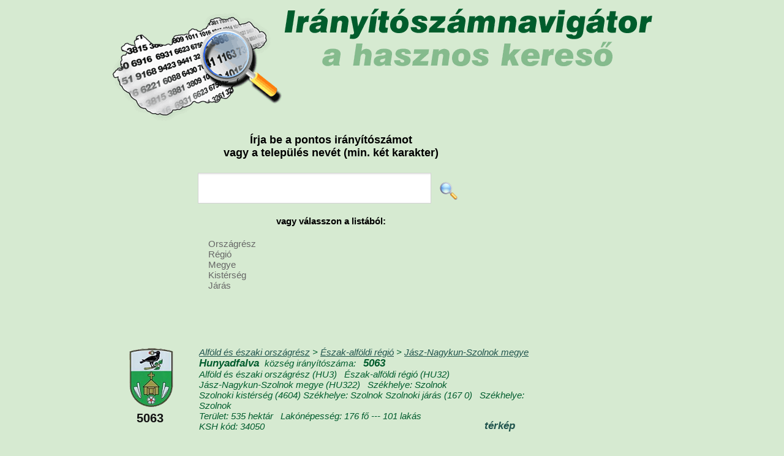

--- FILE ---
content_type: text/html; charset=UTF-8
request_url: https://iranyitoszamnavigator.hu/5063-hunyadfalva
body_size: 31688
content:
<!DOCTYPE html>
<html lang="hu">
<head>
<meta charset="UTF-8">
<meta name="viewport" content="width=device-width, initial-scale=1.0">
<title>Hunyadfalva község részletes adatai</title>
<meta name="description" content="Hunyadfalva község irányítószáma, területe, lakónépessége, önkormányzati adatai, országrész, régió, megye, kistérség, járás" />
<meta name="keywords" content="Hunyadfalva, Hunyadfalva irányítószám, Hunyadfalva irányítószáma, Hunyadfalva terület, Hunyadfalva területe, Hunyadfalva lakónépesség, Hunyadfalva lakónépessége" />
<link rel="stylesheet" href="/style141215.css">                                                                                                            
<link rel="stylesheet" href="http://cdn.leafletjs.com/leaflet-0.7.3/leaflet.css" />
<script type="text/javascript" src="/respond.src.js"></script>
<script src="http://cdn.leafletjs.com/leaflet-0.7.3/leaflet.js"></script>
<script src="http://ajax.googleapis.com/ajax/libs/jquery/1.8.3/jquery.min.js" type="text/javascript"></script>
<script type="text/javascript">

  var _gaq = _gaq || [];
  _gaq.push(['_setAccount', 'UA-30174057-1']);
  _gaq.push(['_trackPageview']);

  (function() {
    var ga = document.createElement('script'); ga.type = 'text/javascript'; ga.async = true;
    ga.src = ('https:' == document.location.protocol ? 'https://ssl' : 'http://www') + '.google-analytics.com/ga.js';
    var s = document.getElementsByTagName('script')[0]; s.parentNode.insertBefore(ga, s);
  })();
	$(document).ready(function() {
	       	$('#mapclose').click(function(){
	       	 $("#mapclose").fadeOut("fast", function (){
             $("#mapbg").fadeOut("fast", function (){
              document.getElementById('mapbg').innerHTML = "";
             });
            });	       	 
	       	 return false;
          });
          
          $("#keresomezo").focus();
helymutat("orszagresz");  
   });
	
  
  
  function showmap(lat,lon,zoom,irszam){
    $("#mapclose").fadeIn("slow");
    $("#mapbg").fadeIn("slow");
    document.getElementById('mapbg').innerHTML = "<div id='map'></div>";
    $("#map").fadeIn("slow");            
    var mappp = L.map('map').setView([lat, lon], zoom);
    L.tileLayer('http://{s}.tiles.mapbox.com/v3/szutsgy.iod4eena/{z}/{x}/{y}.png', {
    attribution: 'Map data &copy; <a href="http://openstreetmap.org">OpenStreetMap</a> contributors, <a href="http://creativecommons.org/licenses/by-sa/2.0/">CC-BY-SA</a>, Imagery © <a href="http://mapbox.com">Mapbox</a>',
    maxZoom: 18
    }).addTo(mappp);
    
   var marker = L.marker([lat, lon]).addTo(mappp);
   marker.bindPopup("Irányítószám:<br><b>"+irszam+"</b>").openPopup();
    
  }
  
      function kereso1(val) {
        var tmp=document.getElementById("keresomezo").value;
        if (tmp.length<2) alert("Legalább 2 karaktert adjon meg!");
        else
        window.location="https://iranyitoszamnavigator.hu/keres-"+tmp;
        return false;
      } 
</script>
</head>
<body>

<header>
<a href="/"><h1>Irányítószámnavigátor, az irányítószám kereső</h1></a>
<div id="banner_fejlecben" class="bannerek468"></div>
</header>

<div id="banner_jobb" class="bannerek200 h400"></div>

<section id="kozepresz">
  <h3>Írja be a pontos irányítószámot <br>vagy a település nevét (min. két karakter)</h3>
  <section id="kereso">    
    <form action="/" method=POST accept-charset="UTF-8" id="keres1form" onsubmit="return kereso1(0);">
    <input type="text" class="inp" name="keres" id="keresomezo">
    <input type="image" src="/images/magnifier-icon.png" style="height:30px;margin:-10px 10px;" alt="Keresés">
    </form>
  </section>
  <div class="clearfix"></div>


<section id="kereso2">
<h4>vagy válasszon a listából:</h4>
<nav>
<ul>
<li>Országrész
<ul class="f15 w200">
<li><a href="/alfold-es-eszaki-orszagresz-telepulesei">Alföld és északi</a></li>
<li><a href="/dunantul-orszagresz-telepulesei">Dunántúl</a></li>
<li><a href="/dunantuli-orszagresz-telepulesei">Dunántúli</a></li>
<li><a href="/kozep-magyarorszagi-orszagresz-telepulesei">Közép-magyarországi</a></li>
</ul> </li>
<li>Régió
<ul class="f15 w200">
<li><a href="/del-alfoldi-regio-telepulesei">Dél-alföldi</a></li>
<li><a href="/del-dunantuli-regio-telepulesei">Dél-dunántúli</a></li>
<li><a href="/eszak-alfoldi-regio-telepulesei">Észak-alföldi</a></li>
<li><a href="/eszak-magyarorszagi-regio-telepulesei">Észak-magyarországi</a></li>
<li><a href="/kozep-dunantul-regio-telepulesei">Közép-Dunántúl</a></li>
<li><a href="/kozep-dunantuli-regio-telepulesei">Közép-dunántúli</a></li>
<li><a href="/kozep-magyarorszagi-regio-telepulesei">Közép-magyarországi</a></li>
<li><a href="/nyugat-dunantuli-regio-telepulesei">Nyugat-dunántúli</a></li>
</ul> </li>

<li>Megye
<ul class="f15 w200">
<li><a href="/bacs-kiskun-megye-telepulesei">Bács-Kiskun</a></li>
<li><a href="/baranya-megye-telepulesei">Baranya</a></li>
<li><a href="/bekes-megye-telepulesei">Békés</a></li>
<li><a href="/borsod-abauj-zemplen-megye-telepulesei">Borsod-Abaúj-Zemplén</a></li>
<li><a href="/budapest-megye-telepulesei">Budapest</a></li>
<li><a href="/csongrad-megye-telepulesei">Csongrád</a></li>
<li><a href="/fejer-megye-telepulesei">Fejér</a></li>
<li><a href="/gyor-moson-sopron-megye-telepulesei">Győr-Moson-Sopron</a></li>
<li><a href="/hajdu-bihar-megye-telepulesei">Hajdú-Bihar</a></li>
<li><a href="/heves-megye-telepulesei">Heves</a></li>
<li><a href="/jasz-nagykun-szolnok-megye-telepulesei">Jász-Nagykun-Szolnok</a></li>
<li><a href="/komarom-esztergom-megye-telepulesei">Komárom-Esztergom</a></li>
<li><a href="/nograd-megye-telepulesei">Nógrád</a></li>
<li><a href="/pest-megye-telepulesei">Pest</a></li>
<li><a href="/somogy-megye-telepulesei">Somogy</a></li>
<li><a href="/szabolcs-szatmar-bereg-megye-telepulesei">Szabolcs-Szatmár-Bereg</a></li>
<li><a href="/tolna-megye-telepulesei">Tolna</a></li>
<li><a href="/vas-megye-telepulesei">Vas</a></li>
<li><a href="/veszprem-megye-telepulesei">Veszprém</a></li>
<li><a href="/zala-megye-telepulesei">Zala</a></li>
</ul>  </li>

<li>Kistérség
<ul class="f15 w200">
<li><a href="/abai-kisterseg-telepulesei">Abai</a></li>
<li><a href="/abauj-hegykozi-kisterseg-telepulesei">Abaúj-Hegyközi</a></li>
<li><a href="/adonyi-kisterseg-telepulesei">Adonyi</a></li>
<li><a href="/ajkai-kisterseg-telepulesei">Ajkai</a></li>
<li><a href="/aszodi-kisterseg-telepulesei">Aszódi</a></li>
<li><a href="/bacsalmasi-kisterseg-telepulesei">Bácsalmási</a></li>
<li><a href="/bajai-kisterseg-telepulesei">Bajai</a></li>
<li><a href="/baktaloranthazai-kisterseg-telepulesei">Baktalórántházai</a></li>
<li><a href="/balassagyarmati-kisterseg-telepulesei">Balassagyarmati</a></li>
<li><a href="/balatonalmadi-kisterseg-telepulesei">Balatonalmádi</a></li>
<li><a href="/balatonfoldvari-kisterseg-telepulesei">Balatonföldvári</a></li>
<li><a href="/balatonfuredi-kisterseg-telepulesei">Balatonfüredi</a></li>
<li><a href="/balmazujvarosi-kisterseg-telepulesei">Balmazújvárosi</a></li>
<li><a href="/barcsi-kisterseg-telepulesei">Barcsi</a></li>
<li><a href="/batonyterenyei-kisterseg-telepulesei">Bátonyterenyei</a></li>
<li><a href="/bekescsabai-kisterseg-telepulesei">Békéscsabai</a></li>
<li><a href="/bekesi-kisterseg-telepulesei">Békési</a></li>
<li><a href="/belapatfalvai-kisterseg-telepulesei">Bélapátfalvai</a></li>
<li><a href="/berettyoujfalui-kisterseg-telepulesei">Berettyóújfalui</a></li>
<li><a href="/bicskei-kisterseg-telepulesei">Bicskei</a></li>
<li><a href="/bodrogkozi-kisterseg-telepulesei">Bodrogközi</a></li>
<li><a href="/bonyhadi-kisterseg-telepulesei">Bonyhádi</a></li>
<li><a href="/budaorsi-kisterseg-telepulesei">Budaörsi</a></li>
<li><a href="/budapesti-kisterseg-telepulesei">Budapesti</a></li>
<li><a href="/cegledi-kisterseg-telepulesei">Ceglédi</a></li>
<li><a href="/celldomolki-kisterseg-telepulesei">Celldömölki</a></li>
<li><a href="/csengeri-kisterseg-telepulesei">Csengeri</a></li>
<li><a href="/csepregi-kisterseg-telepulesei">Csepregi</a></li>
<li><a href="/csongradi-kisterseg-telepulesei">Csongrádi</a></li>
<li><a href="/csornai-kisterseg-telepulesei">Csornai</a></li>
<li><a href="/csurgoi-kisterseg-telepulesei">Csurgói</a></li>
<li><a href="/dabasi-kisterseg-telepulesei">Dabasi</a></li>
<li><a href="/debreceni-kisterseg-telepulesei">Debreceni</a></li>
<li><a href="/derecske-letavertesi-kisterseg-telepulesei">Derecske-Létavértesi</a></li>
<li><a href="/devecseri-kisterseg-telepulesei">Devecseri</a></li>
<li><a href="/dombovari-kisterseg-telepulesei">Dombóvári</a></li>
<li><a href="/dorogi-kisterseg-telepulesei">Dorogi</a></li>
<li><a href="/dunakeszi-kisterseg-telepulesei">Dunakeszi</a></li>
<li><a href="/dunaujvarosi-kisterseg-telepulesei">Dunaújvárosi</a></li>
<li><a href="/edelenyi-kisterseg-telepulesei">Edelényi</a></li>
<li><a href="/egri-kisterseg-telepulesei">Egri</a></li>
<li><a href="/encsi-kisterseg-telepulesei">Encsi</a></li>
<li><a href="/enyingi-kisterseg-telepulesei">Enyingi</a></li>
<li><a href="/erdi-kisterseg-telepulesei">Érdi</a></li>
<li><a href="/esztergomi-kisterseg-telepulesei">Esztergomi</a></li>
<li><a href="/fehergyarmati-kisterseg-telepulesei">Fehérgyarmati</a></li>
<li><a href="/fonyodi-kisterseg-telepulesei">Fonyódi</a></li>
<li><a href="/fuzesabonyi-kisterseg-telepulesei">Füzesabonyi</a></li>
<li><a href="/gardonyi-kisterseg-telepulesei">Gárdonyi</a></li>
<li><a href="/godolloi-kisterseg-telepulesei">Gödöllői</a></li>
<li><a href="/gyali-kisterseg-telepulesei">Gyáli</a></li>
<li><a href="/gyongyosi-kisterseg-telepulesei">Gyöngyösi</a></li>
<li><a href="/gyori-kisterseg-telepulesei">Győri</a></li>
<li><a href="/gyulai-kisterseg-telepulesei">Gyulai</a></li>
<li><a href="/hajduboszormenyi-kisterseg-telepulesei">Hajdúböszörményi</a></li>
<li><a href="/hajduhadhazi-kisterseg-telepulesei">Hajdúhadházi</a></li>
<li><a href="/hajduszoboszloi-kisterseg-telepulesei">Hajdúszoboszlói</a></li>
<li><a href="/hatvani-kisterseg-telepulesei">Hatvani</a></li>
<li><a href="/hevesi-kisterseg-telepulesei">Hevesi</a></li>
<li><a href="/hevizi-kisterseg-telepulesei">Hévízi</a></li>
<li><a href="/hodmezovasarhelyi-kisterseg-telepulesei">Hódmezővásárhelyi</a></li>
<li><a href="/ibrany-nagyhalaszi-kisterseg-telepulesei">Ibrány-Nagyhalászi</a></li>
<li><a href="/janoshalmai-kisterseg-telepulesei">Jánoshalmai</a></li>
<li><a href="/jaszberenyi-kisterseg-telepulesei">Jászberényi</a></li>
<li><a href="/kadarkuti-kisterseg-telepulesei">Kadarkúti</a></li>
<li><a href="/kalocsai-kisterseg-telepulesei">Kalocsai</a></li>
<li><a href="/kaposvari-kisterseg-telepulesei">Kaposvári</a></li>
<li><a href="/kapuvar-beledi-kisterseg-telepulesei">Kapuvár-Beledi</a></li>
<li><a href="/karcagi-kisterseg-telepulesei">Karcagi</a></li>
<li><a href="/kazincbarcikai-kisterseg-telepulesei">Kazincbarcikai</a></li>
<li><a href="/kecskemeti-kisterseg-telepulesei">Kecskeméti</a></li>
<li><a href="/keszthelyi-kisterseg-telepulesei">Keszthelyi</a></li>
<li><a href="/kisberi-kisterseg-telepulesei">Kisbéri</a></li>
<li><a href="/kiskorosi-kisterseg-telepulesei">Kiskőrösi</a></li>
<li><a href="/kiskunfelegyhazai-kisterseg-telepulesei">Kiskunfélegyházai</a></li>
<li><a href="/kiskunhalasi-kisterseg-telepulesei">Kiskunhalasi</a></li>
<li><a href="/kiskunmajsai-kisterseg-telepulesei">Kiskunmajsai</a></li>
<li><a href="/kisteleki-kisterseg-telepulesei">Kisteleki</a></li>
<li><a href="/kisvardai-kisterseg-telepulesei">Kisvárdai</a></li>
<li><a href="/komaromi-kisterseg-telepulesei">Komáromi</a></li>
<li><a href="/komloi-kisterseg-telepulesei">Komlói</a></li>
<li><a href="/kormendi-kisterseg-telepulesei">Körmendi</a></li>
<li><a href="/koszegi-kisterseg-telepulesei">Kőszegi</a></li>
<li><a href="/kunszentmartoni-kisterseg-telepulesei">Kunszentmártoni</a></li>
<li><a href="/kunszentmiklosi-kisterseg-telepulesei">Kunszentmiklósi</a></li>
<li><a href="/lengyeltoti-kisterseg-telepulesei">Lengyeltóti</a></li>
<li><a href="/lenti-kisterseg-telepulesei">Lenti</a></li>
<li><a href="/letenyei-kisterseg-telepulesei">Letenyei</a></li>
<li><a href="/makoi-kisterseg-telepulesei">Makói</a></li>
<li><a href="/marcali-kisterseg-telepulesei">Marcali</a></li>
<li><a href="/martonvasari-kisterseg-telepulesei">Martonvásári</a></li>
<li><a href="/mateszalkai-kisterseg-telepulesei">Mátészalkai</a></li>
<li><a href="/mezocsati-kisterseg-telepulesei">Mezőcsáti</a></li>
<li><a href="/mezokovacshazai-kisterseg-telepulesei">Mezőkovácsházai</a></li>
<li><a href="/mezokovesdi-kisterseg-telepulesei">Mezőkövesdi</a></li>
<li><a href="/mezoturi-kisterseg-telepulesei">Mezőtúri</a></li>
<li><a href="/miskolci-kisterseg-telepulesei">Miskolci</a></li>
<li><a href="/mohacsi-kisterseg-telepulesei">Mohácsi</a></li>
<li><a href="/monori-kisterseg-telepulesei">Monori</a></li>
<li><a href="/morahalomi-kisterseg-telepulesei">Mórahalomi</a></li>
<li><a href="/mori-kisterseg-telepulesei">Móri</a></li>
<li><a href="/mosonmagyarovari-kisterseg-telepulesei">Mosonmagyaróvári</a></li>
<li><a href="/nagyatadi-kisterseg-telepulesei">Nagyatádi</a></li>
<li><a href="/nagykalloi-kisterseg-telepulesei">Nagykállói</a></li>
<li><a href="/nagykanizsai-kisterseg-telepulesei">Nagykanizsai</a></li>
<li><a href="/nagykatai-kisterseg-telepulesei">Nagykátai</a></li>
<li><a href="/nyirbatori-kisterseg-telepulesei">Nyírbátori</a></li>
<li><a href="/nyiregyhazai-kisterseg-telepulesei">Nyíregyházai</a></li>
<li><a href="/oroshazai-kisterseg-telepulesei">Orosházai</a></li>
<li><a href="/oroszlanyi-kisterseg-telepulesei">Oroszlányi</a></li>
<li><a href="/ozdi-kisterseg-telepulesei">Ózdi</a></li>
<li><a href="/oriszentpeteri-kisterseg-telepulesei">Őriszentpéteri</a></li>
<li><a href="/pacsai-kisterseg-telepulesei">Pacsai</a></li>
<li><a href="/paksi-kisterseg-telepulesei">Paksi</a></li>
<li><a href="/pannonhalmai-kisterseg-telepulesei">Pannonhalmai</a></li>
<li><a href="/papai-kisterseg-telepulesei">Pápai</a></li>
<li><a href="/pasztoi-kisterseg-telepulesei">Pásztói</a></li>
<li><a href="/pecsi-kisterseg-telepulesei">Pécsi</a></li>
<li><a href="/pecsvaradi-kisterseg-telepulesei">Pécsváradi</a></li>
<li><a href="/petervasarai-kisterseg-telepulesei">Pétervásárai</a></li>
<li><a href="/pilisvorosvari-kisterseg-telepulesei">Pilisvörösvári</a></li>
<li><a href="/polgari-kisterseg-telepulesei">Polgári</a></li>
<li><a href="/puspokladanyi-kisterseg-telepulesei">Püspökladányi</a></li>
<li><a href="/rackevei-kisterseg-telepulesei">Ráckevei</a></li>
<li><a href="/retsagi-kisterseg-telepulesei">Rétsági</a></li>
<li><a href="/salgotarjani-kisterseg-telepulesei">Salgótarjáni</a></li>
<li><a href="/sarbogardi-kisterseg-telepulesei">Sárbogárdi</a></li>
<li><a href="/sarkadi-kisterseg-telepulesei">Sarkadi</a></li>
<li><a href="/sarospataki-kisterseg-telepulesei">Sárospataki</a></li>
<li><a href="/sarvari-kisterseg-telepulesei">Sárvári</a></li>
<li><a href="/sasdi-kisterseg-telepulesei">Sásdi</a></li>
<li><a href="/satoraljaujhelyi-kisterseg-telepulesei">Sátoraljaújhelyi</a></li>
<li><a href="/sellyei-kisterseg-telepulesei">Sellyei</a></li>
<li><a href="/siklosi-kisterseg-telepulesei">Siklósi</a></li>
<li><a href="/siofoki-kisterseg-telepulesei">Siófoki</a></li>
<li><a href="/sopron-fertodi-kisterseg-telepulesei">Sopron-Fertődi</a></li>
<li><a href="/sumegi-kisterseg-telepulesei">Sümegi</a></li>
<li><a href="/szarvasi-kisterseg-telepulesei">Szarvasi</a></li>
<li><a href="/szecsenyi-kisterseg-telepulesei">Szécsényi</a></li>
<li><a href="/szegedi-kisterseg-telepulesei">Szegedi</a></li>
<li><a href="/szeghalomi-kisterseg-telepulesei">Szeghalomi</a></li>
<li><a href="/szekesfehervari-kisterseg-telepulesei">Székesfehérvári</a></li>
<li><a href="/szekszardi-kisterseg-telepulesei">Szekszárdi</a></li>
<li><a href="/szentendrei-kisterseg-telepulesei">Szentendrei</a></li>
<li><a href="/szentesi-kisterseg-telepulesei">Szentesi</a></li>
<li><a href="/szentgotthardi-kisterseg-telepulesei">Szentgotthárdi</a></li>
<li><a href="/szentlorinci-kisterseg-telepulesei">Szentlőrinci</a></li>
<li><a href="/szerencsi-kisterseg-telepulesei">Szerencsi</a></li>
<li><a href="/szigetvari-kisterseg-telepulesei">Szigetvári</a></li>
<li><a href="/szikszoi-kisterseg-telepulesei">Szikszói</a></li>
<li><a href="/szobi-kisterseg-telepulesei">Szobi</a></li>
<li><a href="/szolnoki-kisterseg-telepulesei">Szolnoki</a></li>
<li><a href="/szombathelyi-kisterseg-telepulesei">Szombathelyi</a></li>
<li><a href="/tabi-kisterseg-telepulesei">Tabi</a></li>
<li><a href="/tamasi-kisterseg-telepulesei">Tamási</a></li>
<li><a href="/tapolcai-kisterseg-telepulesei">Tapolcai</a></li>
<li><a href="/tatabanyai-kisterseg-telepulesei">Tatabányai</a></li>
<li><a href="/tatai-kisterseg-telepulesei">Tatai</a></li>
<li><a href="/teti-kisterseg-telepulesei">Téti</a></li>
<li><a href="/tiszafuredi-kisterseg-telepulesei">Tiszafüredi</a></li>
<li><a href="/tiszaujvarosi-kisterseg-telepulesei">Tiszaújvárosi</a></li>
<li><a href="/tiszavasvari-kisterseg-telepulesei">Tiszavasvári</a></li>
<li><a href="/tokaji-kisterseg-telepulesei">Tokaji</a></li>
<li><a href="/torokszentmiklosi-kisterseg-telepulesei">Törökszentmiklósi</a></li>
<li><a href="/vaci-kisterseg-telepulesei">Váci</a></li>
<li><a href="/varpalotai-kisterseg-telepulesei">Várpalotai</a></li>
<li><a href="/vasarosnamenyi-kisterseg-telepulesei">Vásárosnaményi</a></li>
<li><a href="/vasvari-kisterseg-telepulesei">Vasvári</a></li>
<li><a href="/veresegyhazi-kisterseg-telepulesei">Veresegyházi</a></li>
<li><a href="/veszpremi-kisterseg-telepulesei">Veszprémi</a></li>
<li><a href="/zahonyi-kisterseg-telepulesei">Záhonyi</a></li>
<li><a href="/zalaegerszegi-kisterseg-telepulesei">Zalaegerszegi</a></li>
<li><a href="/zalakarosi-kisterseg-telepulesei">Zalakarosi</a></li>
<li><a href="/zalaszentgroti-kisterseg-telepulesei">Zalaszentgróti</a></li>
<li><a href="/zirci-kisterseg-telepulesei">Zirci</a></li>
</ul>  </li>

<li>Járás
<ul class="f15 w200">
<li><a href="/ajkai-jaras-telepulesei">Ajkai</a></li>
<li><a href="/aszodi-jaras-telepulesei">Aszódi</a></li>
<li><a href="/bacsalmasi-jaras-telepulesei">Bácsalmási</a></li>
<li><a href="/bajai-jaras-telepulesei">Bajai</a></li>
<li><a href="/baktaloranthazai-jaras-telepulesei">Baktalórántházai</a></li>
<li><a href="/balassagyarmati-jaras-telepulesei">Balassagyarmati</a></li>
<li><a href="/balatonalmadi-jaras-telepulesei">Balatonalmádi</a></li>
<li><a href="/balatonfuredi-jaras-telepulesei">Balatonfüredi</a></li>
<li><a href="/balmazujvarosi-jaras-telepulesei">Balmazújvárosi</a></li>
<li><a href="/barcsi-jaras-telepulesei">Barcsi</a></li>
<li><a href="/batonyterenyei-jaras-telepulesei">Bátonyterenyei</a></li>
<li><a href="/bekescsabai-jaras-telepulesei">Békéscsabai</a></li>
<li><a href="/bekesi-jaras-telepulesei">Békési</a></li>
<li><a href="/belapatfalvai-jaras-telepulesei">Bélapátfalvai</a></li>
<li><a href="/belso-pesti-jaras-telepulesei">Belső-pesti</a></li>
<li><a href="/berettyoujfalui-jaras-telepulesei">Berettyóújfalui</a></li>
<li><a href="/bicskei-jaras-telepulesei">Bicskei</a></li>
<li><a href="/bolyi-jaras-telepulesei">Bólyi</a></li>
<li><a href="/bonyhadi-jaras-telepulesei">Bonyhádi</a></li>
<li><a href="/budakeszi-jaras-telepulesei">Budakeszi</a></li>
<li><a href="/cegledi-jaras-telepulesei">Ceglédi</a></li>
<li><a href="/celldomolki-jaras-telepulesei">Celldömölki</a></li>
<li><a href="/cigandi-jaras-telepulesei">Cigándi</a></li>
<li><a href="/csengeri-jaras-telepulesei">Csengeri</a></li>
<li><a href="/csongradi-jaras-telepulesei">Csongrádi</a></li>
<li><a href="/csornai-jaras-telepulesei">Csornai</a></li>
<li><a href="/csurgoi-jaras-telepulesei">Csurgói</a></li>
<li><a href="/dabasi-jaras-telepulesei">Dabasi</a></li>
<li><a href="/debreceni-jaras-telepulesei">Debreceni</a></li>
<li><a href="/del-budai-jaras-telepulesei">Dél-budai</a></li>
<li><a href="/del-pesti-jaras-telepulesei">Dél-pesti</a></li>
<li><a href="/derecskei-jaras-telepulesei">Derecskei</a></li>
<li><a href="/devecseri-jaras-telepulesei">Devecseri</a></li>
<li><a href="/dombovari-jaras-telepulesei">Dombóvári</a></li>
<li><a href="/dunakeszi-jaras-telepulesei">Dunakeszi</a></li>
<li><a href="/dunaujvarosi-jaras-telepulesei">Dunaújvárosi</a></li>
<li><a href="/edelenyi-jaras-telepulesei">Edelényi</a></li>
<li><a href="/egri-jaras-telepulesei">Egri</a></li>
<li><a href="/encsi-jaras-telepulesei">Encsi</a></li>
<li><a href="/enyingi-jaras-telepulesei">Enyingi</a></li>
<li><a href="/erdi-jaras-telepulesei">Érdi</a></li>
<li><a href="/eszak-budai-jaras-telepulesei">Észak-budai</a></li>
<li><a href="/eszak-pesti-jaras-telepulesei">Észak-pesti</a></li>
<li><a href="/esztergomi-jaras-telepulesei">Esztergomi</a></li>
<li><a href="/fehergyarmati-jaras-telepulesei">Fehérgyarmati</a></li>
<li><a href="/fonyodi-jaras-telepulesei">Fonyódi</a></li>
<li><a href="/fuzesabonyi-jaras-telepulesei">Füzesabonyi</a></li>
<li><a href="/gardonyi-jaras-telepulesei">Gárdonyi</a></li>
<li><a href="/godolloi-jaras-telepulesei">Gödöllői</a></li>
<li><a href="/gonci-jaras-telepulesei">Gönci</a></li>
<li><a href="/gyali-jaras-telepulesei">Gyáli</a></li>
<li><a href="/gyomaendrodi-jaras-telepulesei">Gyomaendrődi</a></li>
<li><a href="/gyongyosi-jaras-telepulesei">Gyöngyösi</a></li>
<li><a href="/gyori-jaras-telepulesei">Győri</a></li>
<li><a href="/gyulai-jaras-telepulesei">Gyulai</a></li>
<li><a href="/hajduboszormenyi-jaras-telepulesei">Hajdúböszörményi</a></li>
<li><a href="/hajduhadhazi-jaras-telepulesei">Hajdúhadházi</a></li>
<li><a href="/hajdunanasi-jaras-telepulesei">Hajdúnánási</a></li>
<li><a href="/hajduszoboszloi-jaras-telepulesei">Hajdúszoboszlói</a></li>
<li><a href="/hatvani-jaras-telepulesei">Hatvani</a></li>
<li><a href="/hegyhati-jaras-telepulesei">Hegyháti</a></li>
<li><a href="/hevesi-jaras-telepulesei">Hevesi</a></li>
<li><a href="/hodmezovasarhelyi-jaras-telepulesei">Hódmezővásárhelyi</a></li>
<li><a href="/ibranyi-jaras-telepulesei">Ibrányi</a></li>
<li><a href="/janoshalmai-jaras-telepulesei">Jánoshalmai</a></li>
<li><a href="/jaszapati-jaras-telepulesei">Jászapáti</a></li>
<li><a href="/jaszberenyi-jaras-telepulesei">Jászberényi</a></li>
<li><a href="/kalocsai-jaras-telepulesei">Kalocsai</a></li>
<li><a href="/kaposvari-jaras-telepulesei">Kaposvári</a></li>
<li><a href="/kapuvari-jaras-telepulesei">Kapuvári</a></li>
<li><a href="/karcagi-jaras-telepulesei">Karcagi</a></li>
<li><a href="/kazincbarcikai-jaras-telepulesei">Kazincbarcikai</a></li>
<li><a href="/kecskemeti-jaras-telepulesei">Kecskeméti</a></li>
<li><a href="/kelet-pesti-jaras-telepulesei">Kelet-pesti</a></li>
<li><a href="/kemecsei-jaras-telepulesei">Kemecsei</a></li>
<li><a href="/keszthelyi-jaras-telepulesei">Keszthelyi</a></li>
<li><a href="/kisberi-jaras-telepulesei">Kisbéri</a></li>
<li><a href="/kiskorosi-jaras-telepulesei">Kiskőrösi</a></li>
<li><a href="/kiskunfelegyhazi-jaras-telepulesei">Kiskunfélegyházi</a></li>
<li><a href="/kiskunhalasi-jaras-telepulesei">Kiskunhalasi</a></li>
<li><a href="/kiskunmajsai-jaras-telepulesei">Kiskunmajsai</a></li>
<li><a href="/kisteleki-jaras-telepulesei">Kisteleki</a></li>
<li><a href="/kisvardai-jaras-telepulesei">Kisvárdai</a></li>
<li><a href="/komaromi-jaras-telepulesei">Komáromi</a></li>
<li><a href="/komloi-jaras-telepulesei">Komlói</a></li>
<li><a href="/kormendi-jaras-telepulesei">Körmendi</a></li>
<li><a href="/koszegi-jaras-telepulesei">Kőszegi</a></li>
<li><a href="/kunhegyesi-jaras-telepulesei">Kunhegyesi</a></li>
<li><a href="/kunszentmartoni-jaras-telepulesei">Kunszentmártoni</a></li>
<li><a href="/kunszentmiklosi-jaras-telepulesei">Kunszentmiklósi</a></li>
<li><a href="/lenti-jaras-telepulesei">Lenti</a></li>
<li><a href="/letenyei-jaras-telepulesei">Letenyei</a></li>
<li><a href="/makoi-jaras-telepulesei">Makói</a></li>
<li><a href="/marcali-jaras-telepulesei">Marcali</a></li>
<li><a href="/martonvasari-jaras-telepulesei">Martonvásári</a></li>
<li><a href="/mateszalkai-jaras-telepulesei">Mátészalkai</a></li>
<li><a href="/mezocsati-jaras-telepulesei">Mezőcsáti</a></li>
<li><a href="/mezokovacshazai-jaras-telepulesei">Mezőkovácsházai</a></li>
<li><a href="/mezokovesdi-jaras-telepulesei">Mezőkövesdi</a></li>
<li><a href="/mezoturi-jaras-telepulesei">Mezőtúri</a></li>
<li><a href="/miskolci-jaras-telepulesei">Miskolci</a></li>
<li><a href="/mohacsi-jaras-telepulesei">Mohácsi</a></li>
<li><a href="/monori-jaras-telepulesei">Monori</a></li>
<li><a href="/morahalmi-jaras-telepulesei">Mórahalmi</a></li>
<li><a href="/mori-jaras-telepulesei">Móri</a></li>
<li><a href="/mosonmagyarovari-jaras-telepulesei">Mosonmagyaróvári</a></li>
<li><a href="/na-jaras-telepulesei">n.a.</a></li>
<li><a href="/nagyatadi-jaras-telepulesei">Nagyatádi</a></li>
<li><a href="/nagykalloi-jaras-telepulesei">Nagykállói</a></li>
<li><a href="/nagykanizsai-jaras-telepulesei">Nagykanizsai</a></li>
<li><a href="/nagykatai-jaras-telepulesei">Nagykátai</a></li>
<li><a href="/nagykorosi-jaras-telepulesei">Nagykőrösi</a></li>
<li><a href="/nyiradonyi-jaras-telepulesei">Nyíradonyi</a></li>
<li><a href="/nyirbatori-jaras-telepulesei">Nyírbátori</a></li>
<li><a href="/nyiregyhazi-jaras-telepulesei">Nyíregyházi</a></li>
<li><a href="/nyugat-pesti-jaras-telepulesei">Nyugat-pesti</a></li>
<li><a href="/oroshazi-jaras-telepulesei">Orosházi</a></li>
<li><a href="/oroszlanyi-jaras-telepulesei">Oroszlányi</a></li>
<li><a href="/ozdi-jaras-telepulesei">Ózdi</a></li>
<li><a href="/paksi-jaras-telepulesei">Paksi</a></li>
<li><a href="/pannonhalmi-jaras-telepulesei">Pannonhalmi</a></li>
<li><a href="/papai-jaras-telepulesei">Pápai</a></li>
<li><a href="/pasztoi-jaras-telepulesei">Pásztói</a></li>
<li><a href="/pecsi-jaras-telepulesei">Pécsi</a></li>
<li><a href="/pecsvaradi-jaras-telepulesei">Pécsváradi</a></li>
<li><a href="/petervasarai-jaras-telepulesei">Pétervásárai</a></li>
<li><a href="/pilisvorosvari-jaras-telepulesei">Pilisvörösvári</a></li>
<li><a href="/polgardi-jaras-telepulesei">Polgárdi</a></li>
<li><a href="/putnoki-jaras-telepulesei">Putnoki</a></li>
<li><a href="/puspokladanyi-jaras-telepulesei">Püspökladányi</a></li>
<li><a href="/rackevei-jaras-telepulesei">Ráckevei</a></li>
<li><a href="/retsagi-jaras-telepulesei">Rétsági</a></li>
<li><a href="/salgotarjani-jaras-telepulesei">Salgótarjáni</a></li>
<li><a href="/sarbogardi-jaras-telepulesei">Sárbogárdi</a></li>
<li><a href="/sarkadi-jaras-telepulesei">Sarkadi</a></li>
<li><a href="/sarospataki-jaras-telepulesei">Sárospataki</a></li>
<li><a href="/sarvari-jaras-telepulesei">Sárvári</a></li>
<li><a href="/satoraljaujhelyi-jaras-telepulesei">Sátoraljaújhelyi</a></li>
<li><a href="/sellyei-jaras-telepulesei">Sellyei</a></li>
<li><a href="/siklosi-jaras-telepulesei">Siklósi</a></li>
<li><a href="/siofoki-jaras-telepulesei">Siófoki</a></li>
<li><a href="/soproni-jaras-telepulesei">Soproni</a></li>
<li><a href="/sumegi-jaras-telepulesei">Sümegi</a></li>
<li><a href="/szarvasi-jaras-telepulesei">Szarvasi</a></li>
<li><a href="/szecsenyi-jaras-telepulesei">Szécsényi</a></li>
<li><a href="/szegedi-jaras-telepulesei">Szegedi</a></li>
<li><a href="/szeghalmi-jaras-telepulesei">Szeghalmi</a></li>
<li><a href="/szekesfehervari-jaras-telepulesei">Székesfehérvári</a></li>
<li><a href="/szekszardi-jaras-telepulesei">Szekszárdi</a></li>
<li><a href="/szentendrei-jaras-telepulesei">Szentendrei</a></li>
<li><a href="/szentesi-jaras-telepulesei">Szentesi</a></li>
<li><a href="/szentgotthardi-jaras-telepulesei">Szentgotthárdi</a></li>
<li><a href="/szentlorinci-jaras-telepulesei">Szentlőrinci</a></li>
<li><a href="/szerencsi-jaras-telepulesei">Szerencsi</a></li>
<li><a href="/szigetszentmiklosi-jaras-telepulesei">Szigetszentmiklósi</a></li>
<li><a href="/szigetvari-jaras-telepulesei">Szigetvári</a></li>
<li><a href="/szikszoi-jaras-telepulesei">Szikszói</a></li>
<li><a href="/szobi-jaras-telepulesei">Szobi</a></li>
<li><a href="/szolnoki-jaras-telepulesei">Szolnoki</a></li>
<li><a href="/szombathelyi-jaras-telepulesei">Szombathelyi</a></li>
<li><a href="/tabi-jaras-telepulesei">Tabi</a></li>
<li><a href="/tamasi-jaras-telepulesei">Tamási</a></li>
<li><a href="/tapolcai-jaras-telepulesei">Tapolcai</a></li>
<li><a href="/tatabanyai-jaras-telepulesei">Tatabányai</a></li>
<li><a href="/tatai-jaras-telepulesei">Tatai</a></li>
<li><a href="/teti-jaras-telepulesei">Téti</a></li>
<li><a href="/tiszafuredi-jaras-telepulesei">Tiszafüredi</a></li>
<li><a href="/tiszakecskei-jaras-telepulesei">Tiszakécskei</a></li>
<li><a href="/tiszaujvarosi-jaras-telepulesei">Tiszaújvárosi</a></li>
<li><a href="/tiszavasvari-jaras-telepulesei">Tiszavasvári</a></li>
<li><a href="/tokaji-jaras-telepulesei">Tokaji</a></li>
<li><a href="/tolnai-jaras-telepulesei">Tolnai</a></li>
<li><a href="/torokszentmiklosi-jaras-telepulesei">Törökszentmiklósi</a></li>
<li><a href="/vaci-jaras-telepulesei">Váci</a></li>
<li><a href="/varpalotai-jaras-telepulesei">Várpalotai</a></li>
<li><a href="/vasarosnamenyi-jaras-telepulesei">Vásárosnaményi</a></li>
<li><a href="/vasvari-jaras-telepulesei">Vasvári</a></li>
<li><a href="/vecsesi-jaras-telepulesei">Vecsési</a></li>
<li><a href="/veszpremi-jaras-telepulesei">Veszprémi</a></li>
<li><a href="/zahonyi-jaras-telepulesei">Záhonyi</a></li>
<li><a href="/zalaegerszegi-jaras-telepulesei">Zalaegerszegi</a></li>
<li><a href="/zalaszentgroti-jaras-telepulesei">Zalaszentgróti</a></li>
<li><a href="/zirci-jaras-telepulesei">Zirci</a></li>
</ul>  </li>

</ul>
</nav>
</section>

<section id="talalatok1"><p>&nbsp;</p><div id="r5063" class="reszletek"><div class="cimer"><img src="cimerek/Hunyadfalva.png" alt="Hunyadfalva címere"><br>5063</div><div class="adatok"><a href="alfold-es-eszaki-orszagresz-telepulesei">Alföld és északi országrész</a> > <a href="eszak-alfoldi-regio-telepulesei">Észak-alföldi régió</a> > <a href="jasz-nagykun-szolnok-megye-telepulesei">Jász-Nagykun-Szolnok megye</a><br><b>Hunyadfalva&nbsp;</b> község irányítószáma:&nbsp;&nbsp;&nbsp;<b>5063</b><br>Alföld és északi országrész (HU3)&nbsp;&nbsp;&nbsp;Észak-alföldi régió (HU32)<br>Jász-Nagykun-Szolnok megye (HU322)&nbsp;&nbsp;&nbsp;Székhelye: Szolnok<br>Szolnoki kistérség (4604) Székhelye: Szolnok Szolnoki járás (167 0)&nbsp;&nbsp;&nbsp;Székhelye: Szolnok<br>Terület: 535 hektár&nbsp;&nbsp;&nbsp;Lakónépesség: 176 fő --- 101 lakás<br>KSH kód: 34050<a href='#' onclick='showmap(47.3107160,20.3729500,13,5063);return false;'><b>térkép</b></a></div><div class="clearfix"></div></div>

<div class="bannerek468"></div></section>
<div class="clearfix"></div>


<div class="clearfix">
  <p>&nbsp;</p>
</div>

</section>

<div class="clearfix">
  <p>&nbsp;</p>
</div>

<div id="mapbg"></div>
<a href="#" id="mapclose">&nbsp;</a>


<footer>
  <span>Az adatbázis utoljára frissítve: 2014. október 1.<br><a href="http://www.eaglecomp.hu/" target="_blank">Eagle-Comp Kft.</a> 2014.</span>
</footer>

</body>
</html>

--- FILE ---
content_type: text/css
request_url: https://iranyitoszamnavigator.hu/style141215.css
body_size: 5949
content:
body{
  margin:0px auto;
  padding:0;
  height:100%;
  width:100%;
  font-family:sans-serif;
  font-size:15px;
  color:black;
  text-align:center;
  overflow-x:hidden;
  background:#d6ead1;
 }
 
header, section, footer, aside, nav, main, article, figure {display: block;}

h1, a > h1{
  font-size:20px;
  text-align:center;
  display:inline;
  text-decoration:none;
}

h4 a {color:black;font-weight:normal;}
h4 a:hover {color:#20544d;font-weight:normal;}
#talalatok2 h1 {font-size:1em;display:block;}
#talalatok2 h1 a {color:black;font-weight:normal;}

.w150{width:150px !important;}
.w200{width:200px !important;}
.f15{font-size:15px;}
.h300 {height:300px !important;}
.h400 {height:400px !important;}

.inp{
  background:#FFFFFF url(/bg_input.gif) repeat-x scroll 0 0;
  border:1px solid #D3D3D3;
  color:#333;
  font-size:2em;
  padding:7px 0;
  text-indent:7px;
  margin-top:5px;
  font-family: sans-serif;
  font-weight:bold;
}
#kereso2 nav {position:relative;display:inline-block;height:100px;}
#kereso2 nav ul li {list-style-type:none;cursor:pointer;display:inline-block;width:100%;color:#666;}
#kereso2 nav ul li ul {display:none;height:85px;overflow-x:hidden;overflow-y:visible;background:#d6ead1;}
#kereso2 nav ul li:hover ul {display:block;position:absolute;top:0px;left:130px;padding-left:0px;}
#kereso2 nav ul li:hover {background:#ccc;}
#kereso2 nav ul li ul li {list-style-type:none;}
#kereso2 nav ul li:hover ul li a {display:block;color:#666;text-decoration:none;}
#kereso2 nav ul li ul li a:hover {background:#ccc;}

.clearfix, .cf{clear:both;}

header{position:relative;width:320px;height:50px;}
header > #banner_fejlecben {display:none;}
header > a > h1{width:320px;height:50px;display:block;color:transparent;background: url(/images/f320.gif) center center no-repeat;}
header > a > h1 {color:transparent;margin:0px;}
header > a {text-decoration:none;position:absolute;top:0px;left:0px;}

.bannerek468{display:none;width:468px;height:60px;line-height:60px;margin:10px auto;}
.bannerek200{display:none;width:200px;height:200px;float: right;}

#kozepresz{float:right;width:100%;}

#kereso2 {width:480px;margin:0px auto;}
#kereso2 nav ul {margin:0px;}
#kereso2 div, #kereso2 nav{display:inline-block;float:left;text-align:left;}


#talalatok1, #talalatok2{float:right;width:100%;}
#talalatok1 div.reszletek{margin:0px 5px;padding:15px 0px;}
#talalatok1 div.cimer{padding:15px;width:100px;font-size:20px;color:#111;font-weight:bold;text-align:center;display:none;float:left;}
#talalatok1 div.adatok, #talalatok2 div.adatok{padding:0px;border:0;color:#005c2d;text-align:left;font-style: italic;font-weight:normal;display:inline-block;float:left;position:relative;}
#talalatok1 div.adatok a, #talalatok2 div.adatok a{line-height:1em;font-size:1em;color:#20544d;}
#talalatok1 div.adatok a b, #talalatok2 div.adatok a b{ position:absolute;right:10%;}
#talalatok1 div.adatok b {font-size:1.1em;}
#talalatok2 a.cimer{display:inline-block;float:left;color:black;width:33%;text-align:center;text-decoration:none;font-weight:bold;}
#talalatok2 a.cimer:hover{color:#20544d;}


.lapozo{margin:10px auto;border:0;display:block;clear:both;}
.lapozo a {padding:5px 0px;border:solid 2px #666;color:#666;text-decoration:none;margin:2px 0px;display:inline-block;width:1.8em;}
.lapozo a:hover {border:solid 2px #000;color:#000;} 
.lapaktiv{background-color:#666 !important;color:#d6ead1 !important;}

footer{width:100%;text-align:center;background:transparent;color:#666;font-weight:normal;z-index:2;height:50px;}
footer span a{color:black;}
footer span:nth-child(1) {width:25%;display:inline-block;}
footer span:nth-child(2) {width:49%;display:inline-block;}
footer span:nth-child(3) {width:25%;display:inline-block;}

#mapbg{position:fixed;top:0px;left:0px;width:100%;height:100%;display:none;background: url(/images/szurke50.png) top left repeat;z-index:900;}
#map {position:absolute;top:10%;left:10%;width:80%;height:80%;display:none;z-index:1000;}
a#mapclose {position:fixed;top:10%;right:10%;width:48px;height:48px;margin-right: -24px;margin-top: -24px;display:none;z-index:2000;text-decoration:none;background: url(/images/close48_0.png) center center no-repeat;}
a#mapclose:hover {background: url(/images/close48_1.png) center center no-repeat;}
.leaflet-popup-content{color:#333;text-align:center;font-size:1.5em;}



@media only screen and (min-width: 480px) {
  body{width:480px;}
  header{width:480px;height:80px;}
  header a h1{width:480px;height:80px;display:block;color:transparent;background: url(/images/f480.gif) center center no-repeat;}
  #kozepresz{width:480px;}
  #talalatok1 div.cimer {display:none;}
}











@media only screen and (min-width: 768px) {
  body{width:768px;}
  .bannerek468{display:inline-block;}
  header{width:768px;height:160px;}
  header > #banner_fejlecben {position:absolute;bottom:0px;right:50px;color:black;display:block;}  
  header a h1{width:768px;height:160px;display:block;color:transparent;background: url(/images/f768.gif) center center no-repeat;}
  #kozepresz{width:768px;}
  #talalatok2 div.reszletek {display:none;}
  #talalatok2 a.cimer{display:inline-block;width:20%;}
  #talalatok1 div.cimer {display:inline-block;}
  #talalatok1 div.adatok {display:inline-block;width:560px;padding:15px;}
  #talalatok1 div.reszletek{margin:5px;padding:15px;}
}








@media only screen and (max-width: 769px) {
  #kereso2 {display:none;}
}






@media only screen and (min-width: 960px) {
  body{width:960px;}
  header{width:960px;height:200px;}
  header a h1{width:960px;height:200px;display:block;color:transparent;background: url(/images/f960.gif) center center no-repeat;}
  header > #banner_fejlecben {position:absolute;bottom:10px;right:120px;color:black;}
  div#talalatok2 div.reszletek {display:none;}
  .bannerek200{display:inline-block;}
  #bannerek_bal{background:none !important;}  
  #kozepresz{width:760px;}
}

@media only screen and (max-width: 961px) {
#megyenevek{display:none;}
}
